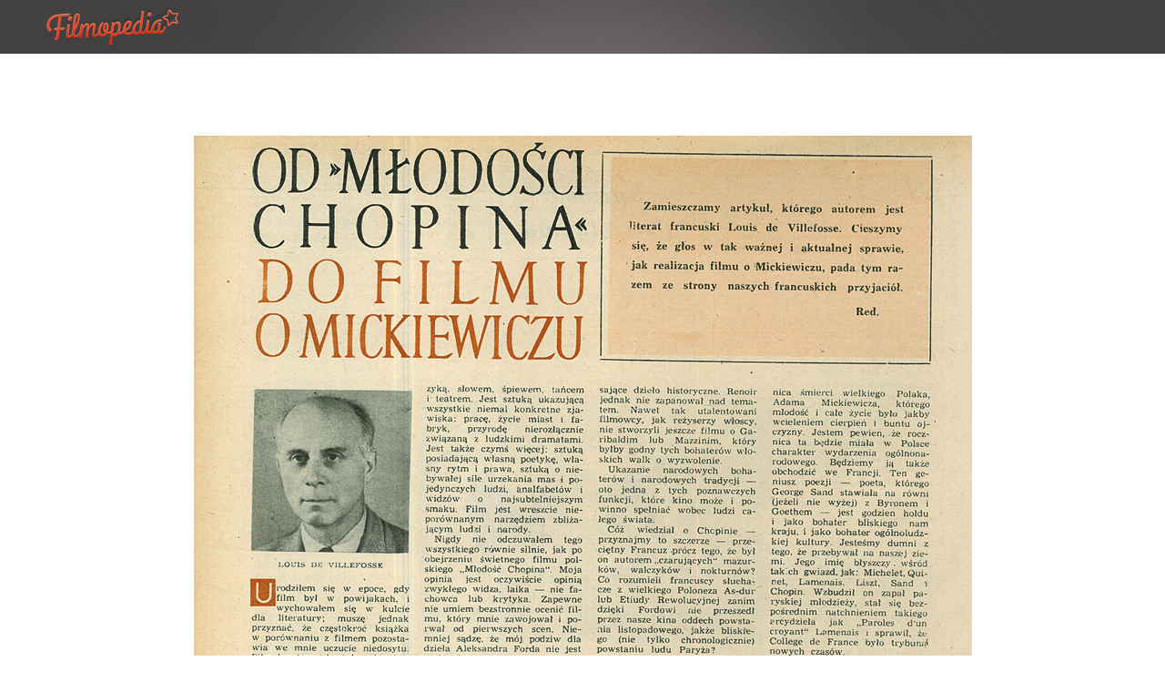

--- FILE ---
content_type: text/html;charset=UTF-8
request_url: https://www.filmopedia.org/archiwum/1955/326/61088/1955-film-15-004jpg.html
body_size: 9486
content:
<!DOCTYPE html> 
<html lang="pl"> 
<head>
<title>1955-film-15-004.jpg - FILM: 15/1955, strona: 4 - Filmopedia</title>          
<meta charset="utf-8" />       
<meta name="description" content="" />
<meta name="keywords" content="Magazyn Film, FILM, 15, 1955, magazyn, filmopedia" />  
<meta name="robots" content="index,follow" />
<meta name="viewport" content="width=device-width, initial-scale=1, minimum-scale=1, user-scalable=yes" />
<meta name="application-name" content="Filmopedia" />
<meta name="msapplication-tooltip" content="Filmopedia" />
<meta name="msapplication-TileColor" content="#807B7A" />
<meta name="msapplication-TileImage" content="http:///_i/m.wprost/wprost_msapplication.png" />
<meta name="msapplication-square150x150logo" content="https://www.filmopedia.org/filmopedia/_i/icons/filmopedia-favicon-152x152.png" />
<meta name="HandheldFriendly" content="true" />
<meta name="apple-mobile-web-app-capable" content="true" />
<meta name="apple-mobile-web-app-status-bar-style" content="black" />
<meta property="image_src" content="https://www.filmopedia.org/_thumb/7a/f9/78/39c5bd5800f3472ce561079dcc.jpeg" />
<meta property="og:site_name" content="Filmopedia" />
<meta property="og:title" content="1955-film-15-004.jpg" />
<meta property="og:description" content="" />
<meta property="og:url" content="https://www.filmopedia.org/archiwum/1955/326/61088/1955-film-15-004jpg.html" />
<meta property="og:image" content="https://www.filmopedia.org/_thumb/7a/f9/78/39c5bd5800f3472ce561079dcc.jpeg" />
<meta property="twitter:card" content="summary_large_image" />
<meta property="twitter:url" content="https://www.filmopedia.org/archiwum/1955/326/61088/1955-film-15-004jpg.html" />
<meta property="twitter:title" content="1955-film-15-004.jpg" />
<meta property="twitter:description" content="" />
<meta property="twitter:image" content="https://www.filmopedia.org/_thumb/7a/f9/78/39c5bd5800f3472ce561079dcc.jpeg" />
<link rel="apple-touch-icon" href="https://www.filmopedia.org/filmopedia/_i/icons/filmopedia-favicon-57x57.png" sizes="57x57" />
<link rel="apple-touch-icon" href="https://www.filmopedia.org/filmopedia/_i/icons/filmopedia-favicon-60x60.png" sizes="60x60" />
<link rel="apple-touch-icon" href="https://www.filmopedia.org/filmopedia/_i/icons/filmopedia-favicon-72x72.png" sizes="72x72" />
<link rel="apple-touch-icon" href="https://www.filmopedia.org/filmopedia/_i/icons/filmopedia-favicon-76x76.png" sizes="76x76" />
<link rel="apple-touch-icon" href="https://www.filmopedia.org/filmopedia/_i/icons/filmopedia-favicon-114x114.png" sizes="114x114" />
<link rel="apple-touch-icon" href="https://www.filmopedia.org/filmopedia/_i/icons/filmopedia-favicon-120x120.png" sizes="120x120" />
<link rel="apple-touch-icon" href="https://www.filmopedia.org/filmopedia/_i/icons/filmopedia-favicon-144x144.png" sizes="144x144" />
<link rel="apple-touch-icon" href="https://www.filmopedia.org/filmopedia/_i/icons/filmopedia-favicon-152x152.png" sizes="152x152" />
<link rel="apple-touch-icon" href="https://www.filmopedia.org/filmopedia/_i/icons/filmopedia-favicon-180x180.png" sizes="180x180" />
<link rel="search" href="https://www.filmopedia.org/search/" title="Wyszukaj w Filmopedii" type="application/opensearchdescription+xml" />
<link rel="prev" href="/archiwum/1955/326/61087/1955-film-15-003jpg.html" />
<link rel="next" href="/archiwum/1955/326/61089/1955-film-15-005jpg.html" />
<link rel="shortcut icon" href="/filmopedia/_i/icons/filmopedia-favicon.ico" type="image/x-icon" />
<link rel="icon" href="/filmopedia/_i/icons/filmopedia-favicon-32x32.png" type="image/png" />
<link rel="stylesheet" href="//fonts.googleapis.com/css?family=Roboto+Slab:400,100,300,700&amp;subset=latin,latin-ext,cyrillic,greek,greek-ext,cyrillic-ext" type="text/css" media="screen, projection" />
<link rel="stylesheet" href="//fonts.googleapis.com/css?family=Open+Sans:400,300,300italic,400italic,600,600italic,700,700italic,800,800italic&amp;subset=latin,greek-ext,greek,latin-ext,cyrillic,cyrillic-ext" type="text/css" media="screen, projection" />
<link rel="stylesheet" href="/_css/define.css" type="text/css" media="screen, projection" />
<link rel="stylesheet" href="/filmopedia/_css/filmopedia.css" type="text/css" media="screen, projection" />
<link rel="stylesheet" href="/_js/jquery/lightbox/css/lightbox.css" type="text/css" media="screen, projection" />
<link rel="stylesheet" href="/filmopedia/_css/filmopedia-issues.css" type="text/css" media="screen, projection" />
<script src="/_js/html5.js" type="text/javascript"></script>
<script src="//ajax.googleapis.com/ajax/libs/jquery/2.1.1/jquery.min.js" type="text/javascript"></script>
<script src="//ajax.googleapis.com/ajax/libs/jqueryui/1.11.0/jquery-ui.min.js" type="text/javascript"></script>
<script src="/_js/jquery/lightbox/lightbox-2.6.min.js" type="text/javascript"></script>
<script src="/_js/jquery/jquery.touchSwipe.min.js" type="text/javascript"></script>
<script src="/filmopedia/_js/filmopedia.js" type="text/javascript"></script>
<script src="/_js/jquery/jquery.easing.1.3.js" type="text/javascript"></script>
<script src="/_js/jquery/jquery.roundabout-shapes.js" type="text/javascript"></script>
<script src="/_js/jquery/jquery.roundabout.js" type="text/javascript"></script>

</head>                                                                                                                       
<body id="page-archiwum_artykul" class="page-archiwum_artykul page-route-archiwum-wydane" data-uri="/archiwum"> 
 
<div class="page-wrapper" id="top">  
<header id="header" class="header">      
    <div class="wrapper">
         <h1><a href="/">Filmopedia</a></h1>   
         <div class="search">  
                            
                            <div class="info">
                   <ul>
                        <li><em>67</em> lat historii</li>
                        <li><em>2536</em> wydań</li>
                        
                   </ul>
               </div>
         </div>
         <div class="project">
              <p>
                   <b>Celem projektu „Filmopedia”</b> jest skompletowanie i udostępnienie publiczne wszystkich wydań magazynu „Film”.
                   Do tej pory udało nam się zdigitalizować i opublikować 22 roczniki (co odpowiada ponad 490 wydaniom), które udostępniamy Państwu na tej stronie.
              </p>
              <p>
                   <b>Niestety części wydań nie posiadamy w naszym archiwum i aby projekt kontynuować zwracamy się do Państwa z pomocą o wsparcie poprzez nasz profil prowadzony na <a href="https://patronite.pl/filmopedia" target="patronite">patronite.pl</a></b>
              </p>
              <p style="display: none;">
                   <a href="/wsparcie/">Więcej informacji o wspierających nas osobach i instytucjach</a>
              </p>
              <p class="pisf">
                   Projekt współfinansowany przez
                   <a href="http://www.pisf.pl/pl" title="Polski Instytut Sztuki Filmowej" onclick="window.open(this.href); return false;" ><span>Polski Instytut Sztuki Filmowej</span></a>
              </p>
              <strong>Zobacz zdigitalizowane wydania Magazynu „FILM”</strong>
         </div>
        
    </div>
</header>    
<hr />
<div id="content" class="content">
<section id="section-years-slider" class="section section-years-slider section-years-slider-issue">   
    <div class="wrapper disabled-select">       
        <span class="next"></span>  
        <span class="prev"></span>    
        <h2>Archiwum</h2>   
        <ul class="disabled-select years-slider">               
           
                     <li class="disabled-select years years-40">    
             <strong>
                 <a href="/archiwum/dekada/40" data-year10="40" title="Magazyn FILM: 1946-1949">
                 <span>lata</span> 
                 40  
                 </a>
                 <!--1 <em>1946-1949</em>  --> 
             </strong>  
             <ul><li class="year-1946"><a href="/archiwum/1946" data-year="1946" title="Magazyn FILM: 1946rok">1946</a></li><li class="year-1947"><a href="/archiwum/1947" data-year="1947" title="Magazyn FILM: 1947rok">1947</a></li><li class="year-1948"><a href="/archiwum/1948" data-year="1948" title="Magazyn FILM: 1948rok">1948</a></li><li class="year-1949"><a href="/archiwum/1949" data-year="1949" title="Magazyn FILM: 1949rok">1949</a></li></ul>     
             </li>         
                   
                     <li class="disabled-select years years-50">    
             <strong>
                 <a href="/archiwum/dekada/50" data-year10="50" title="Magazyn FILM: 1950-1959">
                 <span>lata</span> 
                 50  
                 </a>
                 <!--1 <em>1950-1959</em>  --> 
             </strong>  
             <ul><li class="year-1950"><a href="/archiwum/1950" data-year="1950" title="Magazyn FILM: 1950rok">1950</a></li><li class="year-1951"><a href="/archiwum/1951" data-year="1951" title="Magazyn FILM: 1951rok">1951</a></li><li class="year-1952"><a href="/archiwum/1952" data-year="1952" title="Magazyn FILM: 1952rok">1952</a></li><li class="year-1953"><a href="/archiwum/1953" data-year="1953" title="Magazyn FILM: 1953rok">1953</a></li><li class="year-1954"><a href="/archiwum/1954" data-year="1954" title="Magazyn FILM: 1954rok">1954</a></li><li class="year-1955 selected"><a href="/archiwum/1955" data-year="1955" title="Magazyn FILM: 1955rok">1955</a></li><li class="year-1956"><a href="/archiwum/1956" data-year="1956" title="Magazyn FILM: 1956rok">1956</a></li><li class="year-1957"><a href="/archiwum/1957" data-year="1957" title="Magazyn FILM: 1957rok">1957</a></li><li class="year-1958"><a href="/archiwum/1958" data-year="1958" title="Magazyn FILM: 1958rok">1958</a></li><li class="year-1959"><a href="/archiwum/1959" data-year="1959" title="Magazyn FILM: 1959rok">1959</a></li></ul>     
             </li>         
                   
                     <li class="disabled-select years years-60">    
             <strong>
                 <a href="/archiwum/dekada/60" data-year10="60" title="Magazyn FILM: 1960-1969">
                 <span>lata</span> 
                 60  
                 </a>
                 <!--1 <em>1960-1969</em>  --> 
             </strong>  
             <ul><li class="year-1960"><a href="/archiwum/1960" data-year="1960" title="Magazyn FILM: 1960rok">1960</a></li><li class="year-1961"><a href="/archiwum/1961" data-year="1961" title="Magazyn FILM: 1961rok">1961</a></li><li class="year-1962"><a href="/archiwum/1962" data-year="1962" title="Magazyn FILM: 1962rok">1962</a></li><li class="year-1963"><a href="/archiwum/1963" data-year="1963" title="Magazyn FILM: 1963rok">1963</a></li><li class="year-1964"><a href="/archiwum/1964" data-year="1964" title="Magazyn FILM: 1964rok">1964</a></li><li class="year-1965"><a href="/archiwum/1965" data-year="1965" title="Magazyn FILM: 1965rok">1965</a></li><li class="year-1966"><a href="/archiwum/1966" data-year="1966" title="Magazyn FILM: 1966rok">1966</a></li><li class="year-1967"><a href="/archiwum/1967" data-year="1967" title="Magazyn FILM: 1967rok">1967</a></li><li class="year-1968"><a href="/archiwum/1968" data-year="1968" title="Magazyn FILM: 1968rok">1968</a></li><li class="year-1969"><a href="/archiwum/1969" data-year="1969" title="Magazyn FILM: 1969rok">1969</a></li></ul>     
             </li>         
                   
                     <li class="disabled-select years years-70">    
             <strong>
                 <a href="/archiwum/dekada/70" data-year10="70" title="Magazyn FILM: 1970-1979">
                 <span>lata</span> 
                 70  
                 </a>
                 <!--1 <em>1970-1979</em>  --> 
             </strong>  
             <ul><li class="year-1970"><a href="/archiwum/1970" data-year="1970" title="Magazyn FILM: 1970rok">1970</a></li><li class="year-1971"><a href="/archiwum/1971" data-year="1971" title="Magazyn FILM: 1971rok">1971</a></li><li class="year-1972"><a href="/archiwum/1972" data-year="1972" title="Magazyn FILM: 1972rok">1972</a></li><li class="year-1973"><a href="/archiwum/1973" data-year="1973" title="Magazyn FILM: 1973rok">1973</a></li><li class="year-1974"><a href="/archiwum/1974" data-year="1974" title="Magazyn FILM: 1974rok">1974</a></li><li class="year-1975"><a href="/archiwum/1975" data-year="1975" title="Magazyn FILM: 1975rok">1975</a></li><li class="year-1976"><a href="/archiwum/1976" data-year="1976" title="Magazyn FILM: 1976rok">1976</a></li><li class="year-1977"><a href="/archiwum/1977" data-year="1977" title="Magazyn FILM: 1977rok">1977</a></li><li class="year-1978"><a href="/archiwum/1978" data-year="1978" title="Magazyn FILM: 1978rok">1978</a></li><li class="year-1979"><a href="/archiwum/1979" data-year="1979" title="Magazyn FILM: 1979rok">1979</a></li></ul>     
             </li>         
                   
                     <li class="disabled-select years years-80">    
             <strong>
                 <a href="/archiwum/dekada/80" data-year10="80" title="Magazyn FILM: 1980-1989">
                 <span>lata</span> 
                 80  
                 </a>
                 <!--1 <em>1980-1989</em>  --> 
             </strong>  
             <ul><li class="year-1980"><a href="/archiwum/1980" data-year="1980" title="Magazyn FILM: 1980rok">1980</a></li><li class="year-1981"><a href="/archiwum/1981" data-year="1981" title="Magazyn FILM: 1981rok">1981</a></li><li class="year-1982"><a href="/archiwum/1982" data-year="1982" title="Magazyn FILM: 1982rok">1982</a></li><li class="year-1983"><a href="/archiwum/1983" data-year="1983" title="Magazyn FILM: 1983rok">1983</a></li><li class="year-1984"><a href="/archiwum/1984" data-year="1984" title="Magazyn FILM: 1984rok">1984</a></li><li class="year-1985"><a href="/archiwum/1985" data-year="1985" title="Magazyn FILM: 1985rok">1985</a></li><li class="year-1986"><a href="/archiwum/1986" data-year="1986" title="Magazyn FILM: 1986rok">1986</a></li><li class="year-1987"><a href="/archiwum/1987" data-year="1987" title="Magazyn FILM: 1987rok">1987</a></li><li class="year-1988"><a href="/archiwum/1988" data-year="1988" title="Magazyn FILM: 1988rok">1988</a></li><li class="year-1989"><a href="/archiwum/1989" data-year="1989" title="Magazyn FILM: 1989rok">1989</a></li></ul>     
             </li>         
                   
                     <li class="disabled-select years years-90">    
             <strong>
                 <a href="/archiwum/dekada/90" data-year10="90" title="Magazyn FILM: 1990-1999">
                 <span>lata</span> 
                 90  
                 </a>
                 <!--1 <em>1990-1999</em>  --> 
             </strong>  
             <ul><li class="year-1990"><a href="/archiwum/1990" data-year="1990" title="Magazyn FILM: 1990rok">1990</a></li><li class="year-1991"><a href="/archiwum/1991" data-year="1991" title="Magazyn FILM: 1991rok">1991</a></li><li class="year-1992"><a href="/archiwum/1992" data-year="1992" title="Magazyn FILM: 1992rok">1992</a></li><li class="year-1993"><a href="/archiwum/1993" data-year="1993" title="Magazyn FILM: 1993rok">1993</a></li><li class="year-1994"><a href="/archiwum/1994" data-year="1994" title="Magazyn FILM: 1994rok">1994</a></li><li class="year-1995"><a href="/archiwum/1995" data-year="1995" title="Magazyn FILM: 1995rok">1995</a></li><li class="year-1996"><a href="/archiwum/1996" data-year="1996" title="Magazyn FILM: 1996rok">1996</a></li><li class="year-1997"><a href="/archiwum/1997" data-year="1997" title="Magazyn FILM: 1997rok">1997</a></li><li class="year-1998"><a href="/archiwum/1998" data-year="1998" title="Magazyn FILM: 1998rok">1998</a></li><li class="year-1999"><a href="/archiwum/1999" data-year="1999" title="Magazyn FILM: 1999rok">1999</a></li></ul>     
             </li>         
                   
                     <li class="disabled-select years years-00">    
             <strong>
                 <a href="/archiwum/dekada/00" data-year10="00" title="Magazyn FILM: 2000-2009">
                 <span>lata</span> 
                 00  
                 </a>
                 <!--1 <em>2000-2009</em>  --> 
             </strong>  
             <ul><li class="year-2000"><a href="/archiwum/2000" data-year="2000" title="Magazyn FILM: 2000rok">2000</a></li><li class="year-2001"><a href="/archiwum/2001" data-year="2001" title="Magazyn FILM: 2001rok">2001</a></li><li class="year-2002"><a href="/archiwum/2002" data-year="2002" title="Magazyn FILM: 2002rok">2002</a></li><li class="year-2003"><a href="/archiwum/2003" data-year="2003" title="Magazyn FILM: 2003rok">2003</a></li><li class="year-2004"><a href="/archiwum/2004" data-year="2004" title="Magazyn FILM: 2004rok">2004</a></li><li class="year-2005"><a href="/archiwum/2005" data-year="2005" title="Magazyn FILM: 2005rok">2005</a></li><li class="year-2006"><a href="/archiwum/2006" data-year="2006" title="Magazyn FILM: 2006rok">2006</a></li><li class="year-2007"><a href="/archiwum/2007" data-year="2007" title="Magazyn FILM: 2007rok">2007</a></li><li class="year-2008"><a href="/archiwum/2008" data-year="2008" title="Magazyn FILM: 2008rok">2008</a></li><li class="year-2009"><a href="/archiwum/2009" data-year="2009" title="Magazyn FILM: 2009rok">2009</a></li></ul>     
             </li>         
                   
                     <li class="disabled-select years years-10">    
             <strong>
                 <a href="/archiwum/dekada/10" data-year10="10" title="Magazyn FILM: 2010-2013">
                 <span>lata</span> 
                 10  
                 </a>
                 <!--1 <em>2010-2013</em>  --> 
             </strong>  
             <ul><li class="year-2010"><a href="/archiwum/2010" data-year="2010" title="Magazyn FILM: 2010rok">2010</a></li><li class="year-2011"><a href="/archiwum/2011" data-year="2011" title="Magazyn FILM: 2011rok">2011</a></li><li class="year-2012"><a href="/archiwum/2012" data-year="2012" title="Magazyn FILM: 2012rok">2012</a></li><li class="year-2013"><a href="/archiwum/2013" data-year="2013" title="Magazyn FILM: 2013rok">2013</a></li></ul>     
             </li>         
                                                                                               
        </ul>                                                       
    </div>                                                          
</section>      
                                         
<section id="section-desc" class="section section-desc">  
       
    <article>        
                     
                
             <figure class="art-cover art-cover-page"> 
             <img src="/_thumb/7a/f9/78/39c5bd5800f3472ce561079dcc.jpeg" alt="FILM: 15/1955 (332), strona 4" />
             <legend>Magazyn FILM: 15/1955 (332), strona 4</legend>
             </figure>           
               
             <h2 class="art-title">1955-film-15-004.jpg</h2>
             <div class="wrapper wrapper-1">  
                      
                                                        
                 <div class="art-text art-keywords">  
                 <a href="/wyszukaj/wszystko/Magazyn%20Film" rel="tag">Magazyn Film</a>                 </div>   
                     
                 <div class="ta-center">
                 <a href="/numer/1955/326/Film-1955-15.html" class="button">Przeglądaj wydanie <span>15/1955</span></a>  
                 </div> 
             </div>  
                         
             <div class="wrapper">  
             <h2 class="title-3 title-3-line">Pozostałe strony</h2>  
             <ul class="issue-list disabled-select issue-list-16">    
                                      
                 <li class="disabled-select issue-item ">        
                     <a href="/archiwum/1955/326/61085/1955-film-15-001jpg.html" title="FILM: 15/1955 (332), strona 1" class="cover">
                     <img src="/_thumb/8a/e7/58/23aacd49b460226115b2d80559.jpeg"  
                          alt="FILM: 15/1955 (332), strona 1" />
                     <span class="a"></span>  
                     <span class="t">
                     <em>strona</em>
                     <strong>1</strong> 
                     <span class="menu" title="Wyświetl tę stronę"></span> 
                     <span class="view" title="Przeglądaj tę stronę" onclick="location='/numer/1955/326/Film-1955-15.html#1'; return false;"></span>
                     </span> 
                     <span class="keywords">wydanie: 15/1955</span>
                     </a> 
                 </li> 
                     
                 <li class="disabled-select issue-item ">        
                     <a href="/archiwum/1955/326/61086/1955-film-15-002jpg.html" title="FILM: 15/1955 (332), strona 2" class="cover">
                     <img src="/_thumb/45/cb/a0/a434617a4d22d5dbf62b0f1479.jpeg"  
                          alt="FILM: 15/1955 (332), strona 2" />
                     <span class="a"></span>  
                     <span class="t">
                     <em>strona</em>
                     <strong>2</strong> 
                     <span class="menu" title="Wyświetl tę stronę"></span> 
                     <span class="view" title="Przeglądaj tę stronę" onclick="location='/numer/1955/326/Film-1955-15.html#2'; return false;"></span>
                     </span> 
                     <span class="keywords">wydanie: 15/1955</span>
                     </a> 
                 </li> 
                     
                 <li class="disabled-select issue-item ">        
                     <a href="/archiwum/1955/326/61087/1955-film-15-003jpg.html" title="FILM: 15/1955 (332), strona 3" class="cover">
                     <img src="/_thumb/14/66/8c/007f52ef7ee0ddf1fb954a829e.jpeg"  
                          alt="FILM: 15/1955 (332), strona 3" />
                     <span class="a"></span>  
                     <span class="t">
                     <em>strona</em>
                     <strong>3</strong> 
                     <span class="menu" title="Wyświetl tę stronę"></span> 
                     <span class="view" title="Przeglądaj tę stronę" onclick="location='/numer/1955/326/Film-1955-15.html#3'; return false;"></span>
                     </span> 
                     <span class="keywords">wydanie: 15/1955</span>
                     </a> 
                 </li> 
                     
                 <li class="disabled-select issue-item  issue-item-selected">        
                     <a href="/archiwum/1955/326/61088/1955-film-15-004jpg.html" title="FILM: 15/1955 (332), strona 4" class="cover">
                     <img src="/_thumb/1f/1f/c2/99fd3befc620d09c65c16ad265.jpeg"  
                          alt="FILM: 15/1955 (332), strona 4" />
                     <span class="a"></span>  
                     <span class="t">
                     <em>strona</em>
                     <strong>4</strong> 
                     <span class="menu" title="Wyświetl tę stronę"></span> 
                     <span class="view" title="Przeglądaj tę stronę" onclick="location='/numer/1955/326/Film-1955-15.html#4'; return false;"></span>
                     </span> 
                     <span class="keywords">wydanie: 15/1955</span>
                     </a> 
                 </li> 
                     
                 <li class="disabled-select issue-item ">        
                     <a href="/archiwum/1955/326/61089/1955-film-15-005jpg.html" title="FILM: 15/1955 (332), strona 5" class="cover">
                     <img src="/_thumb/be/4b/a1/fb8ebeb07c05d886e05316ce65.jpeg"  
                          alt="FILM: 15/1955 (332), strona 5" />
                     <span class="a"></span>  
                     <span class="t">
                     <em>strona</em>
                     <strong>5</strong> 
                     <span class="menu" title="Wyświetl tę stronę"></span> 
                     <span class="view" title="Przeglądaj tę stronę" onclick="location='/numer/1955/326/Film-1955-15.html#5'; return false;"></span>
                     </span> 
                     <span class="keywords">wydanie: 15/1955</span>
                     </a> 
                 </li> 
                     
                 <li class="disabled-select issue-item ">        
                     <a href="/archiwum/1955/326/61090/1955-film-15-006jpg.html" title="FILM: 15/1955 (332), strona 6" class="cover">
                     <img src="/_thumb/63/34/00/88d992627a02bd1cfd37514481.jpeg"  
                          alt="FILM: 15/1955 (332), strona 6" />
                     <span class="a"></span>  
                     <span class="t">
                     <em>strona</em>
                     <strong>6</strong> 
                     <span class="menu" title="Wyświetl tę stronę"></span> 
                     <span class="view" title="Przeglądaj tę stronę" onclick="location='/numer/1955/326/Film-1955-15.html#6'; return false;"></span>
                     </span> 
                     <span class="keywords">wydanie: 15/1955</span>
                     </a> 
                 </li> 
                     
                 <li class="disabled-select issue-item ">        
                     <a href="/archiwum/1955/326/61091/1955-film-15-007jpg.html" title="FILM: 15/1955 (332), strona 7" class="cover">
                     <img src="/_thumb/27/72/8c/684c7113069f2802714ec4fb80.jpeg"  
                          alt="FILM: 15/1955 (332), strona 7" />
                     <span class="a"></span>  
                     <span class="t">
                     <em>strona</em>
                     <strong>7</strong> 
                     <span class="menu" title="Wyświetl tę stronę"></span> 
                     <span class="view" title="Przeglądaj tę stronę" onclick="location='/numer/1955/326/Film-1955-15.html#7'; return false;"></span>
                     </span> 
                     <span class="keywords">wydanie: 15/1955</span>
                     </a> 
                 </li> 
                     
                 <li class="disabled-select issue-item ">        
                     <a href="/archiwum/1955/326/61092/1955-film-15-008jpg.html" title="FILM: 15/1955 (332), strona 8" class="cover">
                     <img src="/_thumb/3d/76/8a/cff4a44d3fc9ebe6e188d87ddf.jpeg"  
                          alt="FILM: 15/1955 (332), strona 8" />
                     <span class="a"></span>  
                     <span class="t">
                     <em>strona</em>
                     <strong>8</strong> 
                     <span class="menu" title="Wyświetl tę stronę"></span> 
                     <span class="view" title="Przeglądaj tę stronę" onclick="location='/numer/1955/326/Film-1955-15.html#8'; return false;"></span>
                     </span> 
                     <span class="keywords">wydanie: 15/1955</span>
                     </a> 
                 </li> 
                     
                 <li class="disabled-select issue-item ">        
                     <a href="/archiwum/1955/326/61093/1955-film-15-009jpg.html" title="FILM: 15/1955 (332), strona 9" class="cover">
                     <img src="/_thumb/a5/80/b4/f50535568c05351140a4d51697.jpeg"  
                          alt="FILM: 15/1955 (332), strona 9" />
                     <span class="a"></span>  
                     <span class="t">
                     <em>strona</em>
                     <strong>9</strong> 
                     <span class="menu" title="Wyświetl tę stronę"></span> 
                     <span class="view" title="Przeglądaj tę stronę" onclick="location='/numer/1955/326/Film-1955-15.html#9'; return false;"></span>
                     </span> 
                     <span class="keywords">wydanie: 15/1955</span>
                     </a> 
                 </li> 
                     
                 <li class="disabled-select issue-item ">        
                     <a href="/archiwum/1955/326/61094/1955-film-15-010jpg.html" title="FILM: 15/1955 (332), strona 10" class="cover">
                     <img src="/_thumb/9e/4f/4b/c0badb5409cafd1573e5af49d7.jpeg"  
                          alt="FILM: 15/1955 (332), strona 10" />
                     <span class="a"></span>  
                     <span class="t">
                     <em>strona</em>
                     <strong>10</strong> 
                     <span class="menu" title="Wyświetl tę stronę"></span> 
                     <span class="view" title="Przeglądaj tę stronę" onclick="location='/numer/1955/326/Film-1955-15.html#10'; return false;"></span>
                     </span> 
                     <span class="keywords">wydanie: 15/1955</span>
                     </a> 
                 </li> 
                     
                 <li class="disabled-select issue-item ">        
                     <a href="/archiwum/1955/326/61095/1955-film-15-011jpg.html" title="FILM: 15/1955 (332), strona 11" class="cover">
                     <img src="/_thumb/bd/fd/0a/8bb74c3e4b88aaa2bd98c7ef18.jpeg"  
                          alt="FILM: 15/1955 (332), strona 11" />
                     <span class="a"></span>  
                     <span class="t">
                     <em>strona</em>
                     <strong>11</strong> 
                     <span class="menu" title="Wyświetl tę stronę"></span> 
                     <span class="view" title="Przeglądaj tę stronę" onclick="location='/numer/1955/326/Film-1955-15.html#11'; return false;"></span>
                     </span> 
                     <span class="keywords">wydanie: 15/1955</span>
                     </a> 
                 </li> 
                     
                 <li class="disabled-select issue-item ">        
                     <a href="/archiwum/1955/326/61096/1955-film-15-012jpg.html" title="FILM: 15/1955 (332), strona 12" class="cover">
                     <img src="/_thumb/ae/a3/0f/0b924eacd1682d41481c305110.jpeg"  
                          alt="FILM: 15/1955 (332), strona 12" />
                     <span class="a"></span>  
                     <span class="t">
                     <em>strona</em>
                     <strong>12</strong> 
                     <span class="menu" title="Wyświetl tę stronę"></span> 
                     <span class="view" title="Przeglądaj tę stronę" onclick="location='/numer/1955/326/Film-1955-15.html#12'; return false;"></span>
                     </span> 
                     <span class="keywords">wydanie: 15/1955</span>
                     </a> 
                 </li> 
                     
                 <li class="disabled-select issue-item ">        
                     <a href="/archiwum/1955/326/61097/1955-film-15-013jpg.html" title="FILM: 15/1955 (332), strona 13" class="cover">
                     <img src="/_thumb/87/9b/c2/43a6abd5cbb372071edba888c0.jpeg"  
                          alt="FILM: 15/1955 (332), strona 13" />
                     <span class="a"></span>  
                     <span class="t">
                     <em>strona</em>
                     <strong>13</strong> 
                     <span class="menu" title="Wyświetl tę stronę"></span> 
                     <span class="view" title="Przeglądaj tę stronę" onclick="location='/numer/1955/326/Film-1955-15.html#13'; return false;"></span>
                     </span> 
                     <span class="keywords">wydanie: 15/1955</span>
                     </a> 
                 </li> 
                     
                 <li class="disabled-select issue-item ">        
                     <a href="/archiwum/1955/326/61098/1955-film-15-014jpg.html" title="FILM: 15/1955 (332), strona 14" class="cover">
                     <img src="/_thumb/ed/98/b7/54b9f9cba9d9188b884b7d9b2c.jpeg"  
                          alt="FILM: 15/1955 (332), strona 14" />
                     <span class="a"></span>  
                     <span class="t">
                     <em>strona</em>
                     <strong>14</strong> 
                     <span class="menu" title="Wyświetl tę stronę"></span> 
                     <span class="view" title="Przeglądaj tę stronę" onclick="location='/numer/1955/326/Film-1955-15.html#14'; return false;"></span>
                     </span> 
                     <span class="keywords">wydanie: 15/1955</span>
                     </a> 
                 </li> 
                     
                 <li class="disabled-select issue-item ">        
                     <a href="/archiwum/1955/326/61099/1955-film-15-015jpg.html" title="FILM: 15/1955 (332), strona 15" class="cover">
                     <img src="/_thumb/c5/1a/72/78d0d2e26acb806cca72a7c0c8.jpeg"  
                          alt="FILM: 15/1955 (332), strona 15" />
                     <span class="a"></span>  
                     <span class="t">
                     <em>strona</em>
                     <strong>15</strong> 
                     <span class="menu" title="Wyświetl tę stronę"></span> 
                     <span class="view" title="Przeglądaj tę stronę" onclick="location='/numer/1955/326/Film-1955-15.html#15'; return false;"></span>
                     </span> 
                     <span class="keywords">wydanie: 15/1955</span>
                     </a> 
                 </li> 
                     
                 <li class="disabled-select issue-item ">        
                     <a href="/archiwum/1955/326/61100/1955-film-15-016jpg.html" title="FILM: 15/1955 (332), strona 16" class="cover">
                     <img src="/_thumb/aa/1e/61/4440b09a70c94688a53f4efe09.jpeg"  
                          alt="FILM: 15/1955 (332), strona 16" />
                     <span class="a"></span>  
                     <span class="t">
                     <em>strona</em>
                     <strong>16</strong> 
                     <span class="menu" title="Wyświetl tę stronę"></span> 
                     <span class="view" title="Przeglądaj tę stronę" onclick="location='/numer/1955/326/Film-1955-15.html#16'; return false;"></span>
                     </span> 
                     <span class="keywords">wydanie: 15/1955</span>
                     </a> 
                 </li> 
                    
             </ul>     
             </div>      
            
              
         <div class="wrapper"> 
               
              
                   
               
                  
         </div>   
    </article>  
        
                       
</section>
                                     
<section id="section-covers" class="section section-covers">   
    <div class="wrapper"> 
         <h2><a href="/archiwum/1955">Rok 1955</a>  - pozostałe wydania</h2>  
         <ul class="issue-list issue-list-49">
        <li class="disabled-select issue-item ">        
         <a href="/archiwum/1955/312/Film-1955-1.html" title="FILM: 1/1955 (318)" class="cover">
                      <img src="/_thumb/0e/b4/db/5ea32f02717e5046eae8751685.jpeg" alt="FILM: 1/1955 (318)" />
                  <span class="a"></span>  
         <span class="t">
               <em>wydanie</em>
               <strong><span>1</span>/1955</strong>
               <span class="menu" title="Opis numeru"></span>    
               <span class="view" title="Przeglądaj" onclick="location='/numer/1955/312/Film-1955-1.html'; return false;" data-url="/numer/1955/312/Film-1955-1.html"></span>
               <span class="keywords"></span>
         </span>
         </a> 
    </li>   
        <li class="disabled-select issue-item ">        
         <a href="/archiwum/1955/313/Film-1955-2.html" title="FILM: 2/1955 (319)" class="cover">
                      <img src="/_thumb/38/b6/e5/194dfb1bf7cb06bf2ccf1769b9.jpeg" alt="FILM: 2/1955 (319)" />
                  <span class="a"></span>  
         <span class="t">
               <em>wydanie</em>
               <strong><span>2</span>/1955</strong>
               <span class="menu" title="Opis numeru"></span>    
               <span class="view" title="Przeglądaj" onclick="location='/numer/1955/313/Film-1955-2.html'; return false;" data-url="/numer/1955/313/Film-1955-2.html"></span>
               <span class="keywords"></span>
         </span>
         </a> 
    </li>   
        <li class="disabled-select issue-item ">        
         <a href="/archiwum/1955/314/Film-1955-3.html" title="FILM: 3/1955 (320)" class="cover">
                      <img src="/_thumb/9d/51/72/22c7af5ce8aa383d05ba8dff34.jpeg" alt="FILM: 3/1955 (320)" />
                  <span class="a"></span>  
         <span class="t">
               <em>wydanie</em>
               <strong><span>3</span>/1955</strong>
               <span class="menu" title="Opis numeru"></span>    
               <span class="view" title="Przeglądaj" onclick="location='/numer/1955/314/Film-1955-3.html'; return false;" data-url="/numer/1955/314/Film-1955-3.html"></span>
               <span class="keywords"></span>
         </span>
         </a> 
    </li>   
        <li class="disabled-select issue-item ">        
         <a href="/archiwum/1955/315/Film-1955-4.html" title="FILM: 4/1955 (321)" class="cover">
                      <img src="/_thumb/02/ae/ff/22281994100c192276ea432719.jpeg" alt="FILM: 4/1955 (321)" />
                  <span class="a"></span>  
         <span class="t">
               <em>wydanie</em>
               <strong><span>4</span>/1955</strong>
               <span class="menu" title="Opis numeru"></span>    
               <span class="view" title="Przeglądaj" onclick="location='/numer/1955/315/Film-1955-4.html'; return false;" data-url="/numer/1955/315/Film-1955-4.html"></span>
               <span class="keywords"></span>
         </span>
         </a> 
    </li>   
        <li class="disabled-select issue-item ">        
         <a href="/archiwum/1955/316/Film-1955-5.html" title="FILM: 5/1955 (322)" class="cover">
                      <img src="/_thumb/85/6d/c8/b5d64d2cdad4b0c5984d17d40b.jpeg" alt="FILM: 5/1955 (322)" />
                  <span class="a"></span>  
         <span class="t">
               <em>wydanie</em>
               <strong><span>5</span>/1955</strong>
               <span class="menu" title="Opis numeru"></span>    
               <span class="view" title="Przeglądaj" onclick="location='/numer/1955/316/Film-1955-5.html'; return false;" data-url="/numer/1955/316/Film-1955-5.html"></span>
               <span class="keywords"></span>
         </span>
         </a> 
    </li>   
        <li class="disabled-select issue-item ">        
         <a href="/archiwum/1955/318/Film-1955-7.html" title="FILM: 7/1955 (324)" class="cover">
                      <img src="/_thumb/d2/09/a8/6dc6009d1192d228e6326787c0.jpeg" alt="FILM: 7/1955 (324)" />
                  <span class="a"></span>  
         <span class="t">
               <em>wydanie</em>
               <strong><span>7</span>/1955</strong>
               <span class="menu" title="Opis numeru"></span>    
               <span class="view" title="Przeglądaj" onclick="location='/numer/1955/318/Film-1955-7.html'; return false;" data-url="/numer/1955/318/Film-1955-7.html"></span>
               <span class="keywords"></span>
         </span>
         </a> 
    </li>   
        <li class="disabled-select issue-item ">        
         <a href="/archiwum/1955/319/Film-1955-8.html" title="FILM: 8/1955 (325)" class="cover">
                      <img src="/_thumb/79/9d/c8/73df5e1b4876f3f7a5dbcdc533.jpeg" alt="FILM: 8/1955 (325)" />
                  <span class="a"></span>  
         <span class="t">
               <em>wydanie</em>
               <strong><span>8</span>/1955</strong>
               <span class="menu" title="Opis numeru"></span>    
               <span class="view" title="Przeglądaj" onclick="location='/numer/1955/319/Film-1955-8.html'; return false;" data-url="/numer/1955/319/Film-1955-8.html"></span>
               <span class="keywords"></span>
         </span>
         </a> 
    </li>   
        <li class="disabled-select issue-item ">        
         <a href="/archiwum/1955/320/Film-1955-9.html" title="FILM: 9/1955 (326)" class="cover">
                      <img src="/_thumb/ef/ba/05/50bdc2582f40da495e77b8cd40.jpeg" alt="FILM: 9/1955 (326)" />
                  <span class="a"></span>  
         <span class="t">
               <em>wydanie</em>
               <strong><span>9</span>/1955</strong>
               <span class="menu" title="Opis numeru"></span>    
               <span class="view" title="Przeglądaj" onclick="location='/numer/1955/320/Film-1955-9.html'; return false;" data-url="/numer/1955/320/Film-1955-9.html"></span>
               <span class="keywords"></span>
         </span>
         </a> 
    </li>   
        <li class="disabled-select issue-item ">        
         <a href="/archiwum/1955/321/Film-1955-10.html" title="FILM: 10/1955 (327)" class="cover">
                      <img src="/_thumb/77/7a/d8/f824317292ccb4c42d2f0b1598.jpeg" alt="FILM: 10/1955 (327)" />
                  <span class="a"></span>  
         <span class="t">
               <em>wydanie</em>
               <strong><span>10</span>/1955</strong>
               <span class="menu" title="Opis numeru"></span>    
               <span class="view" title="Przeglądaj" onclick="location='/numer/1955/321/Film-1955-10.html'; return false;" data-url="/numer/1955/321/Film-1955-10.html"></span>
               <span class="keywords"></span>
         </span>
         </a> 
    </li>   
        <li class="disabled-select issue-item ">        
         <a href="/archiwum/1955/322/Film-1955-11.html" title="FILM: 11/1955 (328)" class="cover">
                      <img src="/_thumb/2b/70/82/f347932baafb553bc71d68e862.jpeg" alt="FILM: 11/1955 (328)" />
                  <span class="a"></span>  
         <span class="t">
               <em>wydanie</em>
               <strong><span>11</span>/1955</strong>
               <span class="menu" title="Opis numeru"></span>    
               <span class="view" title="Przeglądaj" onclick="location='/numer/1955/322/Film-1955-11.html'; return false;" data-url="/numer/1955/322/Film-1955-11.html"></span>
               <span class="keywords"></span>
         </span>
         </a> 
    </li>   
        <li class="disabled-select issue-item ">        
         <a href="/archiwum/1955/323/Film-1955-12.html" title="FILM: 12/1955 (329)" class="cover">
                      <img src="/_thumb/8c/d2/65/b634c074bc35e86fd859bddf05.jpeg" alt="FILM: 12/1955 (329)" />
                  <span class="a"></span>  
         <span class="t">
               <em>wydanie</em>
               <strong><span>12</span>/1955</strong>
               <span class="menu" title="Opis numeru"></span>    
               <span class="view" title="Przeglądaj" onclick="location='/numer/1955/323/Film-1955-12.html'; return false;" data-url="/numer/1955/323/Film-1955-12.html"></span>
               <span class="keywords"></span>
         </span>
         </a> 
    </li>   
        <li class="disabled-select issue-item ">        
         <a href="/archiwum/1955/324/Film-1955-13.html" title="FILM: 13/1955 (330)" class="cover">
                      <img src="/_thumb/80/f1/75/5342482cfa7538a403c2f45a6e.jpeg" alt="FILM: 13/1955 (330)" />
                  <span class="a"></span>  
         <span class="t">
               <em>wydanie</em>
               <strong><span>13</span>/1955</strong>
               <span class="menu" title="Opis numeru"></span>    
               <span class="view" title="Przeglądaj" onclick="location='/numer/1955/324/Film-1955-13.html'; return false;" data-url="/numer/1955/324/Film-1955-13.html"></span>
               <span class="keywords"></span>
         </span>
         </a> 
    </li>   
        <li class="disabled-select issue-item ">        
         <a href="/archiwum/1955/325/Film-1955-14.html" title="FILM: 14/1955 (331)" class="cover">
                      <img src="/_thumb/c7/17/d4/165d7c7ed46a02868451b5af6d.jpeg" alt="FILM: 14/1955 (331)" />
                  <span class="a"></span>  
         <span class="t">
               <em>wydanie</em>
               <strong><span>14</span>/1955</strong>
               <span class="menu" title="Opis numeru"></span>    
               <span class="view" title="Przeglądaj" onclick="location='/numer/1955/325/Film-1955-14.html'; return false;" data-url="/numer/1955/325/Film-1955-14.html"></span>
               <span class="keywords"></span>
         </span>
         </a> 
    </li>   
        <li class="disabled-select issue-item  issue-item-selected">        
         <a href="/archiwum/1955/326/Film-1955-15.html" title="FILM: 15/1955 (332)" class="cover">
                      <img src="/_thumb/8a/e7/58/23aacd49b460226115b2d80559.jpeg" alt="FILM: 15/1955 (332)" />
                  <span class="a"></span>  
         <span class="t">
               <em>wydanie</em>
               <strong><span>15</span>/1955</strong>
               <span class="menu" title="Opis numeru"></span>    
               <span class="view" title="Przeglądaj" onclick="location='/numer/1955/326/Film-1955-15.html'; return false;" data-url="/numer/1955/326/Film-1955-15.html"></span>
               <span class="keywords"></span>
         </span>
         </a> 
    </li>   
        <li class="disabled-select issue-item ">        
         <a href="/archiwum/1955/327/Film-1955-16.html" title="FILM: 16/1955 (333)" class="cover">
                      <img src="/_thumb/a5/bf/c2/886e9813e7676c880eebed3647.jpeg" alt="FILM: 16/1955 (333)" />
                  <span class="a"></span>  
         <span class="t">
               <em>wydanie</em>
               <strong><span>16</span>/1955</strong>
               <span class="menu" title="Opis numeru"></span>    
               <span class="view" title="Przeglądaj" onclick="location='/numer/1955/327/Film-1955-16.html'; return false;" data-url="/numer/1955/327/Film-1955-16.html"></span>
               <span class="keywords"></span>
         </span>
         </a> 
    </li>   
        <li class="disabled-select issue-item ">        
         <a href="/archiwum/1955/328/Film-1955-17.html" title="FILM: 17/1955 (334)" class="cover">
                      <img src="/_thumb/05/5c/e5/ad6c017ac4e2e5c514d22e3107.jpeg" alt="FILM: 17/1955 (334)" />
                  <span class="a"></span>  
         <span class="t">
               <em>wydanie</em>
               <strong><span>17</span>/1955</strong>
               <span class="menu" title="Opis numeru"></span>    
               <span class="view" title="Przeglądaj" onclick="location='/numer/1955/328/Film-1955-17.html'; return false;" data-url="/numer/1955/328/Film-1955-17.html"></span>
               <span class="keywords"></span>
         </span>
         </a> 
    </li>   
        <li class="disabled-select issue-item ">        
         <a href="/archiwum/1955/329/Film-1955-18.html" title="FILM: 18/1955 (335)" class="cover">
                      <img src="/_thumb/37/2e/df/83aa612fa315a6b5b867b89b60.jpeg" alt="FILM: 18/1955 (335)" />
                  <span class="a"></span>  
         <span class="t">
               <em>wydanie</em>
               <strong><span>18</span>/1955</strong>
               <span class="menu" title="Opis numeru"></span>    
               <span class="view" title="Przeglądaj" onclick="location='/numer/1955/329/Film-1955-18.html'; return false;" data-url="/numer/1955/329/Film-1955-18.html"></span>
               <span class="keywords"></span>
         </span>
         </a> 
    </li>   
        <li class="disabled-select issue-item ">        
         <a href="/archiwum/1955/330/Film-1955-19.html" title="FILM: 19/1955 (336)" class="cover">
                      <img src="/_thumb/2b/9d/14/d0401b0333ccf1c35e3f23ad0f.jpeg" alt="FILM: 19/1955 (336)" />
                  <span class="a"></span>  
         <span class="t">
               <em>wydanie</em>
               <strong><span>19</span>/1955</strong>
               <span class="menu" title="Opis numeru"></span>    
               <span class="view" title="Przeglądaj" onclick="location='/numer/1955/330/Film-1955-19.html'; return false;" data-url="/numer/1955/330/Film-1955-19.html"></span>
               <span class="keywords"></span>
         </span>
         </a> 
    </li>   
        <li class="disabled-select issue-item ">        
         <a href="/archiwum/1955/331/Film-1955-20.html" title="FILM: 20/1955 (337)" class="cover">
                      <img src="/_thumb/04/fd/b2/befbc545f62dd25c308d7e1471.jpeg" alt="FILM: 20/1955 (337)" />
                  <span class="a"></span>  
         <span class="t">
               <em>wydanie</em>
               <strong><span>20</span>/1955</strong>
               <span class="menu" title="Opis numeru"></span>    
               <span class="view" title="Przeglądaj" onclick="location='/numer/1955/331/Film-1955-20.html'; return false;" data-url="/numer/1955/331/Film-1955-20.html"></span>
               <span class="keywords"></span>
         </span>
         </a> 
    </li>   
        <li class="disabled-select issue-item ">        
         <a href="/archiwum/1955/332/Film-1955-21.html" title="FILM: 21/1955 (338)" class="cover">
                      <img src="/_thumb/21/04/63/ab3f26aa78d0513a1b4fa2f80a.jpeg" alt="FILM: 21/1955 (338)" />
                  <span class="a"></span>  
         <span class="t">
               <em>wydanie</em>
               <strong><span>21</span>/1955</strong>
               <span class="menu" title="Opis numeru"></span>    
               <span class="view" title="Przeglądaj" onclick="location='/numer/1955/332/Film-1955-21.html'; return false;" data-url="/numer/1955/332/Film-1955-21.html"></span>
               <span class="keywords"></span>
         </span>
         </a> 
    </li>   
        <li class="disabled-select issue-item ">        
         <a href="/archiwum/1955/333/Film-1955-22.html" title="FILM: 22/1955 (339)" class="cover">
                      <img src="/_thumb/6a/6b/25/d380eb261cc8d8b441e233385a.jpeg" alt="FILM: 22/1955 (339)" />
                  <span class="a"></span>  
         <span class="t">
               <em>wydanie</em>
               <strong><span>22</span>/1955</strong>
               <span class="menu" title="Opis numeru"></span>    
               <span class="view" title="Przeglądaj" onclick="location='/numer/1955/333/Film-1955-22.html'; return false;" data-url="/numer/1955/333/Film-1955-22.html"></span>
               <span class="keywords"></span>
         </span>
         </a> 
    </li>   
        <li class="disabled-select issue-item ">        
         <a href="/archiwum/1955/334/Film-1955-23.html" title="FILM: 23/1955 (340)" class="cover">
                      <img src="/_thumb/c4/45/c1/e906cc58149e73b5cdf59c3e5d.jpeg" alt="FILM: 23/1955 (340)" />
                  <span class="a"></span>  
         <span class="t">
               <em>wydanie</em>
               <strong><span>23</span>/1955</strong>
               <span class="menu" title="Opis numeru"></span>    
               <span class="view" title="Przeglądaj" onclick="location='/numer/1955/334/Film-1955-23.html'; return false;" data-url="/numer/1955/334/Film-1955-23.html"></span>
               <span class="keywords"></span>
         </span>
         </a> 
    </li>   
        <li class="disabled-select issue-item ">        
         <a href="/archiwum/1955/335/Film-1955-24.html" title="FILM: 24/1955 (341)" class="cover">
                      <img src="/_thumb/d2/9b/ed/19f6c96f3c5725c9b26a43b142.jpeg" alt="FILM: 24/1955 (341)" />
                  <span class="a"></span>  
         <span class="t">
               <em>wydanie</em>
               <strong><span>24</span>/1955</strong>
               <span class="menu" title="Opis numeru"></span>    
               <span class="view" title="Przeglądaj" onclick="location='/numer/1955/335/Film-1955-24.html'; return false;" data-url="/numer/1955/335/Film-1955-24.html"></span>
               <span class="keywords"></span>
         </span>
         </a> 
    </li>   
        <li class="disabled-select issue-item ">        
         <a href="/archiwum/1955/336/Film-1955-25.html" title="FILM: 25/1955 (342)" class="cover">
                      <img src="/_thumb/0a/9c/90/6181d8abc2105834192d920415.jpeg" alt="FILM: 25/1955 (342)" />
                  <span class="a"></span>  
         <span class="t">
               <em>wydanie</em>
               <strong><span>25</span>/1955</strong>
               <span class="menu" title="Opis numeru"></span>    
               <span class="view" title="Przeglądaj" onclick="location='/numer/1955/336/Film-1955-25.html'; return false;" data-url="/numer/1955/336/Film-1955-25.html"></span>
               <span class="keywords"></span>
         </span>
         </a> 
    </li>   
        <li class="disabled-select issue-item ">        
         <a href="/archiwum/1955/337/Film-1955-26.html" title="FILM: 26/1955 (343)" class="cover">
                      <img src="/_thumb/f8/eb/97/dd87bde2e28d0c8c99263ec15e.jpeg" alt="FILM: 26/1955 (343)" />
                  <span class="a"></span>  
         <span class="t">
               <em>wydanie</em>
               <strong><span>26</span>/1955</strong>
               <span class="menu" title="Opis numeru"></span>    
               <span class="view" title="Przeglądaj" onclick="location='/numer/1955/337/Film-1955-26.html'; return false;" data-url="/numer/1955/337/Film-1955-26.html"></span>
               <span class="keywords"></span>
         </span>
         </a> 
    </li>   
        <li class="disabled-select issue-item ">        
         <a href="/archiwum/1955/338/Film-1955-27.html" title="FILM: 27/1955 (344)" class="cover">
                      <img src="/_thumb/c5/1e/38/f5cd15867fb38535ca820664da.jpeg" alt="FILM: 27/1955 (344)" />
                  <span class="a"></span>  
         <span class="t">
               <em>wydanie</em>
               <strong><span>27</span>/1955</strong>
               <span class="menu" title="Opis numeru"></span>    
               <span class="view" title="Przeglądaj" onclick="location='/numer/1955/338/Film-1955-27.html'; return false;" data-url="/numer/1955/338/Film-1955-27.html"></span>
               <span class="keywords"></span>
         </span>
         </a> 
    </li>   
        <li class="disabled-select issue-item ">        
         <a href="/archiwum/1955/339/Film-1955-28.html" title="FILM: 28/1955 (345)" class="cover">
                      <img src="/_thumb/2b/bb/6a/a4d2351fed45f5247962da3a08.jpeg" alt="FILM: 28/1955 (345)" />
                  <span class="a"></span>  
         <span class="t">
               <em>wydanie</em>
               <strong><span>28</span>/1955</strong>
               <span class="menu" title="Opis numeru"></span>    
               <span class="view" title="Przeglądaj" onclick="location='/numer/1955/339/Film-1955-28.html'; return false;" data-url="/numer/1955/339/Film-1955-28.html"></span>
               <span class="keywords"></span>
         </span>
         </a> 
    </li>   
        <li class="disabled-select issue-item ">        
         <a href="/archiwum/1955/340/Film-1955-29.html" title="FILM: 29/1955 (346)" class="cover">
                      <img src="/_thumb/3f/4e/ae/7c357866032d64952fe7dde52b.jpeg" alt="FILM: 29/1955 (346)" />
                  <span class="a"></span>  
         <span class="t">
               <em>wydanie</em>
               <strong><span>29</span>/1955</strong>
               <span class="menu" title="Opis numeru"></span>    
               <span class="view" title="Przeglądaj" onclick="location='/numer/1955/340/Film-1955-29.html'; return false;" data-url="/numer/1955/340/Film-1955-29.html"></span>
               <span class="keywords"></span>
         </span>
         </a> 
    </li>   
        <li class="disabled-select issue-item ">        
         <a href="/archiwum/1955/341/Film-1955-3031.html" title="FILM: 30/31/1955 (347)" class="cover">
                      <img src="/_thumb/60/f4/30/5909046104208e7b31d16c9694.jpeg" alt="FILM: 30/31/1955 (347)" />
                  <span class="a"></span>  
         <span class="t">
               <em>wydanie</em>
               <strong><span class="sm">30/31</span>/1955</strong>
               <span class="menu" title="Opis numeru"></span>    
               <span class="view" title="Przeglądaj" onclick="location='/numer/1955/341/Film-1955-3031.html'; return false;" data-url="/numer/1955/341/Film-1955-3031.html"></span>
               <span class="keywords"></span>
         </span>
         </a> 
    </li>   
        <li class="disabled-select issue-item ">        
         <a href="/archiwum/1955/343/Film-1955-32.html" title="FILM: 32/1955 (349)" class="cover">
                      <img src="/_thumb/41/a9/7a/10327c6c73259f58892df4828e.jpeg" alt="FILM: 32/1955 (349)" />
                  <span class="a"></span>  
         <span class="t">
               <em>wydanie</em>
               <strong><span>32</span>/1955</strong>
               <span class="menu" title="Opis numeru"></span>    
               <span class="view" title="Przeglądaj" onclick="location='/numer/1955/343/Film-1955-32.html'; return false;" data-url="/numer/1955/343/Film-1955-32.html"></span>
               <span class="keywords"></span>
         </span>
         </a> 
    </li>   
        <li class="disabled-select issue-item ">        
         <a href="/archiwum/1955/344/Film-1955-33.html" title="FILM: 33/1955 (350)" class="cover">
                      <img src="/_thumb/69/d6/4d/2a9ad84693ab1967cf7197aab3.jpeg" alt="FILM: 33/1955 (350)" />
                  <span class="a"></span>  
         <span class="t">
               <em>wydanie</em>
               <strong><span>33</span>/1955</strong>
               <span class="menu" title="Opis numeru"></span>    
               <span class="view" title="Przeglądaj" onclick="location='/numer/1955/344/Film-1955-33.html'; return false;" data-url="/numer/1955/344/Film-1955-33.html"></span>
               <span class="keywords"></span>
         </span>
         </a> 
    </li>   
        <li class="disabled-select issue-item ">        
         <a href="/archiwum/1955/345/Film-1955-34.html" title="FILM: 34/1955 (351)" class="cover">
                      <img src="/_thumb/cc/22/c5/e19d82370faafe93f867132513.jpeg" alt="FILM: 34/1955 (351)" />
                  <span class="a"></span>  
         <span class="t">
               <em>wydanie</em>
               <strong><span>34</span>/1955</strong>
               <span class="menu" title="Opis numeru"></span>    
               <span class="view" title="Przeglądaj" onclick="location='/numer/1955/345/Film-1955-34.html'; return false;" data-url="/numer/1955/345/Film-1955-34.html"></span>
               <span class="keywords"></span>
         </span>
         </a> 
    </li>   
        <li class="disabled-select issue-item ">        
         <a href="/archiwum/1955/346/Film-1955-35.html" title="FILM: 35/1955 (352)" class="cover">
                      <img src="/_thumb/9f/a3/fa/ece506114adca84fc7438de333.jpeg" alt="FILM: 35/1955 (352)" />
                  <span class="a"></span>  
         <span class="t">
               <em>wydanie</em>
               <strong><span>35</span>/1955</strong>
               <span class="menu" title="Opis numeru"></span>    
               <span class="view" title="Przeglądaj" onclick="location='/numer/1955/346/Film-1955-35.html'; return false;" data-url="/numer/1955/346/Film-1955-35.html"></span>
               <span class="keywords"></span>
         </span>
         </a> 
    </li>   
        <li class="disabled-select issue-item ">        
         <a href="/archiwum/1955/347/Film-1955-36.html" title="FILM: 36/1955 (353)" class="cover">
                      <img src="/_thumb/ea/b3/5b/0bf7a23836a3ac4286b00f8cba.jpeg" alt="FILM: 36/1955 (353)" />
                  <span class="a"></span>  
         <span class="t">
               <em>wydanie</em>
               <strong><span>36</span>/1955</strong>
               <span class="menu" title="Opis numeru"></span>    
               <span class="view" title="Przeglądaj" onclick="location='/numer/1955/347/Film-1955-36.html'; return false;" data-url="/numer/1955/347/Film-1955-36.html"></span>
               <span class="keywords"></span>
         </span>
         </a> 
    </li>   
        <li class="disabled-select issue-item ">        
         <a href="/archiwum/1955/348/Film-1955-37.html" title="FILM: 37/1955 (354)" class="cover">
                      <img src="/_thumb/bd/9b/e9/49cd5d39fbabb5e06d43dd5bc0.jpeg" alt="FILM: 37/1955 (354)" />
                  <span class="a"></span>  
         <span class="t">
               <em>wydanie</em>
               <strong><span>37</span>/1955</strong>
               <span class="menu" title="Opis numeru"></span>    
               <span class="view" title="Przeglądaj" onclick="location='/numer/1955/348/Film-1955-37.html'; return false;" data-url="/numer/1955/348/Film-1955-37.html"></span>
               <span class="keywords"></span>
         </span>
         </a> 
    </li>   
        <li class="disabled-select issue-item ">        
         <a href="/archiwum/1955/349/Film-1955-38.html" title="FILM: 38/1955 (355)" class="cover">
                      <img src="/_thumb/86/d8/0e/86d0147e25341aac5b750e52cc.jpeg" alt="FILM: 38/1955 (355)" />
                  <span class="a"></span>  
         <span class="t">
               <em>wydanie</em>
               <strong><span>38</span>/1955</strong>
               <span class="menu" title="Opis numeru"></span>    
               <span class="view" title="Przeglądaj" onclick="location='/numer/1955/349/Film-1955-38.html'; return false;" data-url="/numer/1955/349/Film-1955-38.html"></span>
               <span class="keywords"></span>
         </span>
         </a> 
    </li>   
        <li class="disabled-select issue-item ">        
         <a href="/archiwum/1955/350/Film-1955-39.html" title="FILM: 39/1955 (356)" class="cover">
                      <img src="/_thumb/e0/24/29/8408154d75b7ed7a769fe05b5a.jpeg" alt="FILM: 39/1955 (356)" />
                  <span class="a"></span>  
         <span class="t">
               <em>wydanie</em>
               <strong><span>39</span>/1955</strong>
               <span class="menu" title="Opis numeru"></span>    
               <span class="view" title="Przeglądaj" onclick="location='/numer/1955/350/Film-1955-39.html'; return false;" data-url="/numer/1955/350/Film-1955-39.html"></span>
               <span class="keywords"></span>
         </span>
         </a> 
    </li>   
        <li class="disabled-select issue-item ">        
         <a href="/archiwum/1955/351/Film-1955-40.html" title="FILM: 40/1955 (357)" class="cover">
                      <img src="/_thumb/d4/48/e0/7ca1a53e0df0790cfa9e4ee740.jpeg" alt="FILM: 40/1955 (357)" />
                  <span class="a"></span>  
         <span class="t">
               <em>wydanie</em>
               <strong><span>40</span>/1955</strong>
               <span class="menu" title="Opis numeru"></span>    
               <span class="view" title="Przeglądaj" onclick="location='/numer/1955/351/Film-1955-40.html'; return false;" data-url="/numer/1955/351/Film-1955-40.html"></span>
               <span class="keywords"></span>
         </span>
         </a> 
    </li>   
        <li class="disabled-select issue-item ">        
         <a href="/archiwum/1955/352/Film-1955-41.html" title="FILM: 41/1955 (358)" class="cover">
                      <img src="/_thumb/b1/d6/87/1a5d415d0a92c2434e7c03e37f.jpeg" alt="FILM: 41/1955 (358)" />
                  <span class="a"></span>  
         <span class="t">
               <em>wydanie</em>
               <strong><span>41</span>/1955</strong>
               <span class="menu" title="Opis numeru"></span>    
               <span class="view" title="Przeglądaj" onclick="location='/numer/1955/352/Film-1955-41.html'; return false;" data-url="/numer/1955/352/Film-1955-41.html"></span>
               <span class="keywords"></span>
         </span>
         </a> 
    </li>   
        <li class="disabled-select issue-item ">        
         <a href="/archiwum/1955/353/Film-1955-42.html" title="FILM: 42/1955 (359)" class="cover">
                      <img src="/_thumb/47/24/6b/fcf8edfb588e66708bdaf68c76.jpeg" alt="FILM: 42/1955 (359)" />
                  <span class="a"></span>  
         <span class="t">
               <em>wydanie</em>
               <strong><span>42</span>/1955</strong>
               <span class="menu" title="Opis numeru"></span>    
               <span class="view" title="Przeglądaj" onclick="location='/numer/1955/353/Film-1955-42.html'; return false;" data-url="/numer/1955/353/Film-1955-42.html"></span>
               <span class="keywords"></span>
         </span>
         </a> 
    </li>   
        <li class="disabled-select issue-item ">        
         <a href="/archiwum/1955/354/Film-1955-43.html" title="FILM: 43/1955 (360)" class="cover">
                      <img src="/_thumb/6c/d6/7b/d788d0bfcb698935772fb51ad7.jpeg" alt="FILM: 43/1955 (360)" />
                  <span class="a"></span>  
         <span class="t">
               <em>wydanie</em>
               <strong><span>43</span>/1955</strong>
               <span class="menu" title="Opis numeru"></span>    
               <span class="view" title="Przeglądaj" onclick="location='/numer/1955/354/Film-1955-43.html'; return false;" data-url="/numer/1955/354/Film-1955-43.html"></span>
               <span class="keywords"></span>
         </span>
         </a> 
    </li>   
        <li class="disabled-select issue-item ">        
         <a href="/archiwum/1955/355/Film-1955-44.html" title="FILM: 44/1955 (361)" class="cover">
                      <img src="/_thumb/f0/b9/73/489278a992d4cbe7aa9438c667.jpeg" alt="FILM: 44/1955 (361)" />
                  <span class="a"></span>  
         <span class="t">
               <em>wydanie</em>
               <strong><span>44</span>/1955</strong>
               <span class="menu" title="Opis numeru"></span>    
               <span class="view" title="Przeglądaj" onclick="location='/numer/1955/355/Film-1955-44.html'; return false;" data-url="/numer/1955/355/Film-1955-44.html"></span>
               <span class="keywords"></span>
         </span>
         </a> 
    </li>   
        <li class="disabled-select issue-item ">        
         <a href="/archiwum/1955/356/Film-1955-45.html" title="FILM: 45/1955 (362)" class="cover">
                      <img src="/_thumb/b9/bd/a4/00b69feb68f21d043289cdea73.jpeg" alt="FILM: 45/1955 (362)" />
                  <span class="a"></span>  
         <span class="t">
               <em>wydanie</em>
               <strong><span>45</span>/1955</strong>
               <span class="menu" title="Opis numeru"></span>    
               <span class="view" title="Przeglądaj" onclick="location='/numer/1955/356/Film-1955-45.html'; return false;" data-url="/numer/1955/356/Film-1955-45.html"></span>
               <span class="keywords"></span>
         </span>
         </a> 
    </li>   
        <li class="disabled-select issue-item ">        
         <a href="/archiwum/1955/357/Film-1955-46.html" title="FILM: 46/1955 (363)" class="cover">
                      <img src="/_thumb/2b/bb/a0/216d313e1921b0173f40f141ae.jpeg" alt="FILM: 46/1955 (363)" />
                  <span class="a"></span>  
         <span class="t">
               <em>wydanie</em>
               <strong><span>46</span>/1955</strong>
               <span class="menu" title="Opis numeru"></span>    
               <span class="view" title="Przeglądaj" onclick="location='/numer/1955/357/Film-1955-46.html'; return false;" data-url="/numer/1955/357/Film-1955-46.html"></span>
               <span class="keywords"></span>
         </span>
         </a> 
    </li>   
        <li class="disabled-select issue-item ">        
         <a href="/archiwum/1955/358/Film-1955-47.html" title="FILM: 47/1955 (364)" class="cover">
                      <img src="/_thumb/36/c1/85/67c5b420f0fa9975aff4fc2be0.jpeg" alt="FILM: 47/1955 (364)" />
                  <span class="a"></span>  
         <span class="t">
               <em>wydanie</em>
               <strong><span>47</span>/1955</strong>
               <span class="menu" title="Opis numeru"></span>    
               <span class="view" title="Przeglądaj" onclick="location='/numer/1955/358/Film-1955-47.html'; return false;" data-url="/numer/1955/358/Film-1955-47.html"></span>
               <span class="keywords"></span>
         </span>
         </a> 
    </li>   
        <li class="disabled-select issue-item ">        
         <a href="/archiwum/1955/359/Film-1955-48.html" title="FILM: 48/1955 (365)" class="cover">
                      <img src="/_thumb/f9/c3/59/ab55d53d6d328d7577f32ebfba.jpeg" alt="FILM: 48/1955 (365)" />
                  <span class="a"></span>  
         <span class="t">
               <em>wydanie</em>
               <strong><span>48</span>/1955</strong>
               <span class="menu" title="Opis numeru"></span>    
               <span class="view" title="Przeglądaj" onclick="location='/numer/1955/359/Film-1955-48.html'; return false;" data-url="/numer/1955/359/Film-1955-48.html"></span>
               <span class="keywords"></span>
         </span>
         </a> 
    </li>   
        <li class="disabled-select issue-item ">        
         <a href="/archiwum/1955/360/Film-1955-49.html" title="FILM: 49/1955 (366)" class="cover">
                      <img src="/_thumb/b4/a6/9c/fa9cf769641ee15b0c29ad5047.jpeg" alt="FILM: 49/1955 (366)" />
                  <span class="a"></span>  
         <span class="t">
               <em>wydanie</em>
               <strong><span>49</span>/1955</strong>
               <span class="menu" title="Opis numeru"></span>    
               <span class="view" title="Przeglądaj" onclick="location='/numer/1955/360/Film-1955-49.html'; return false;" data-url="/numer/1955/360/Film-1955-49.html"></span>
               <span class="keywords"></span>
         </span>
         </a> 
    </li>   
        <li class="disabled-select issue-item ">        
         <a href="/archiwum/1955/361/Film-1955-50.html" title="FILM: 50/1955 (367)" class="cover">
                      <img src="/_thumb/17/fd/21/be909bf8c54c6127d47c19c707.jpeg" alt="FILM: 50/1955 (367)" />
                  <span class="a"></span>  
         <span class="t">
               <em>wydanie</em>
               <strong><span>50</span>/1955</strong>
               <span class="menu" title="Opis numeru"></span>    
               <span class="view" title="Przeglądaj" onclick="location='/numer/1955/361/Film-1955-50.html'; return false;" data-url="/numer/1955/361/Film-1955-50.html"></span>
               <span class="keywords"></span>
         </span>
         </a> 
    </li>   
        <li class="disabled-select issue-item ">        
         <a href="/archiwum/1955/362/Film-1955-5152.html" title="FILM: 51/52/1955 (368/369)" class="cover">
                      <img src="/_thumb/76/43/73/e3802911e10a8820ee44923b02.jpeg" alt="FILM: 51/52/1955 (368/369)" />
                  <span class="a"></span>  
         <span class="t">
               <em>wydanie</em>
               <strong><span class="sm">51/52</span>/1955</strong>
               <span class="menu" title="Opis numeru"></span>    
               <span class="view" title="Przeglądaj" onclick="location='/numer/1955/362/Film-1955-5152.html'; return false;" data-url="/numer/1955/362/Film-1955-5152.html"></span>
               <span class="keywords"></span>
         </span>
         </a> 
    </li>   
       
</ul>  
         
    </div>             
</section>
       
 
</div>    
<hr />
<footer id="footer" class="footer">
    <div class="wrapper"> 
         <nav>
              <ul class="social">
              <li><a href="https://www.facebook.com/filmopedia.org?fref=ts" rel="nofollow" class="fb" onclick="window.open(this.href); return false;" title="Filmopedia - Facebook"><em>Filmopedia - Facebook</em></a></li>      
              <li><a href="https://twitter.com/Filmopedia_org" rel="nofollow" class="tw" onclick="window.open(this.href); return false;" title="Filmopedia - Twitter"><em>Filmopedia - Twitter</em></a></li>      
              <li><a href="https://plus.google.com/103314180334792840798" rel="publisher" class="gp" onclick="window.open(this.href); return false;" title="Filmopedia - Google+"><em>Filmopedia - Google+</em></a></li>   
              <li><a href="http://www.pinterest.com/filmopediaorg" rel="nofollow" class="pt" onclick="window.open(this.href); return false;" title="Filmopedia - Pinterest"><em>Filmopedia - Pinterest</em></a></li>  
              </ul>   
              <ul class="links">
                  <li><a href="/o-projekcie/">O projekcie</a></li><li><a
                         href="/wsparcie/">Wsparcie</a></li><li><a
                         href="/kontakt/">Kontakt</a></li><!-- <li><a
                         href="/pomoc/">Pomoc</a></li> --> 
              </ul>
         </nav>     
         <hr />
         <div class="pisf">
              <strong>Projekt współfinansowany przez </strong>
              <a href="http://www.pisf.pl/pl" title="Polski Instytut Sztuki Filmowej" onclick="window.open(this.href); return false;" ><span><em>Polski Instytut Sztuki Filmowej</em></span></a>
         </div>      
         <hr />
         <div class="copyright" id="copyright">
         &copy; 2014 - 2026 Media Point Group. 
         <span>Wszystkie prawa zastrzeżone.</span>
         </div>
    </div>
</footer>    
     
</div>
</body>
</html>
